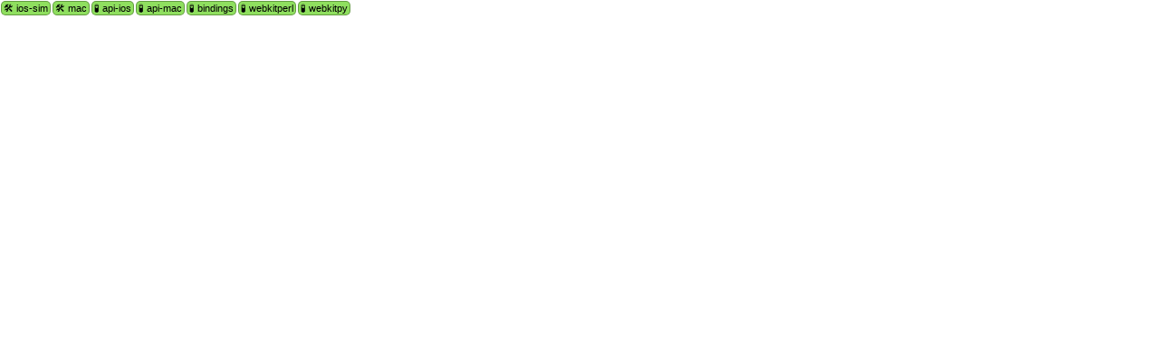

--- FILE ---
content_type: text/html; charset=utf-8
request_url: https://ews.webkit.org/status-bubble/368686/
body_size: 4020
content:
<!DOCTYPE html>
<html>
<head>
<style>
body {
    font-family: Verdana, sans-serif;
    margin: 0px;
    padding: 0px;
}
#bubbleContainer {
    display: inline-block;
    white-space: nowrap;
}
.status {
    display: block;
    float: left;
    margin: 1px;
    padding: 1px 2px;
    -moz-border-radius: 5px;
    -webkit-border-radius: 5px;
    border-radius: 5px;
    border: 1px solid rgba(1, 1, 1, 0.3);
    background-color: white;
    font-size: 11px;
    cursor: pointer;
    text-decoration: none;
    color: black;
}
.status:hover {
    border-color: rgba(1, 1, 1, 0.7);
}
.cancelled {
    text-decoration: line-through
}
.skipped {
    text-decoration: line-through
}
.pass {
    background-color: #8FDF5F;
}
.fail {
    background-color: #E98080;
}
.started {
    background-color: #E1F5FF;
}
.provisional-fail {
    background-color: #FFAF05;
}
.error {
  background-color: #E0B0FF;
}
.queue_position {
    font-size: 9px;
}
form {
    float: left;
    display: block;
}
</style>
<script>
window.addEventListener("message", function(e) {
  if (e.data === 'containerMetrics') {
    var parentContainer = bubbleContainer.parentElement;
    var originalWidth = parentContainer.style.width;
    parentContainer.style.width = "1000px";
    var clientRect = bubbleContainer.getBoundingClientRect();
    parentContainer.style.width = originalWidth;
    e.source.postMessage({'width': Math.ceil(clientRect.width), 'height': Math.ceil(clientRect.height)}, e.origin);
  } else
    console.log("Unknown postMessage: " + e.data);
}, false);
</script>
</head>
<body>
<div id="bubbleContainer">
  
  
  <a class="status pass" target="_blank"
  
      href="https://ews-build.webkit.org/#/builders/13/builds/1390"
  
  
      title="iOS 12 Simulator Build EWS

Built successfully

OS: High Sierra (10.13.6), Xcode: 10.1
[[2019-05-01T19:15:35Z]]"
  
  >
    🛠  ios-sim
    
  </a>
  
  <a class="status pass" target="_blank"
  
      href="https://ews-build.webkit.org/#/builders/7/builds/1402"
  
  
      title="macOS High Sierra Release Build EWS

Built successfully

OS: High Sierra (10.13.6), Xcode: 9.4.1
[[2019-05-01T19:16:46Z]]"
  
  >
    🛠  mac
    
  </a>
  
  <a class="status pass" target="_blank"
  
      href="https://ews-build.webkit.org/#/builders/9/builds/1252"
  
  
      title="API Tests iOS Simulator EWS

Passed tests

OS: High Sierra (10.13.6), Xcode: 10.1
[[2019-05-01T19:35:38Z]]"
  
  >
    🧪  api-ios
    
  </a>
  
  <a class="status pass" target="_blank"
  
      href="https://ews-build.webkit.org/#/builders/3/builds/1272"
  
  
      title="API Tests macOS EWS

Passed tests

OS: High Sierra (10.13.6), Xcode: 9.4.1
[[2019-05-01T20:00:58Z]]"
  
  >
    🧪  api-mac
    
  </a>
  
  <a class="status pass" target="_blank"
  
      href="https://ews-build.webkit.org/#/builders/11/builds/47"
  
  
      title="Bindings Tests EWS

Passed tests

OS: High Sierra (10.13.6), Xcode: 9.4.1
[[2019-05-01T19:13:13Z]]"
  
  >
    🧪  bindings
    
  </a>
  
  <a class="status pass" target="_blank"
  
      href="https://ews-build.webkit.org/#/builders/19/builds/1375"
  
  
      title="WebKitPerl Tests EWS

Passed tests

OS: High Sierra (10.13.6), Xcode: 9.4.1
[[2019-05-01T19:12:15Z]]"
  
  >
    🧪  webkitperl
    
  </a>
  
  <a class="status pass" target="_blank"
  
      href="https://ews-build.webkit.org/#/builders/5/builds/60"
  
  
      title="WebKitPy Tests EWS

Passed tests

OS: High Sierra (10.13.6), Xcode: 9.4.1
[[2019-05-01T19:12:33Z]]"
  
  >
    🧪  webkitpy
    
  </a>
  
  





<script>
// Convert from UTC dates to local.
var bubbles = document.getElementsByClassName("status")
for (var i = 0; i < bubbles.length; ++i) {
    var bubble = bubbles[i];
    if (bubble.hasAttribute("title")) {
        var newTitle = bubble.getAttribute("title").replace(/\[\[(.+)\]\]/, function(match, isoDateString) {
            return new Date(isoDateString).toString();
        });
        bubble.setAttribute("title", newTitle);
    }
}
</script>
</div>
</body>
</html>
